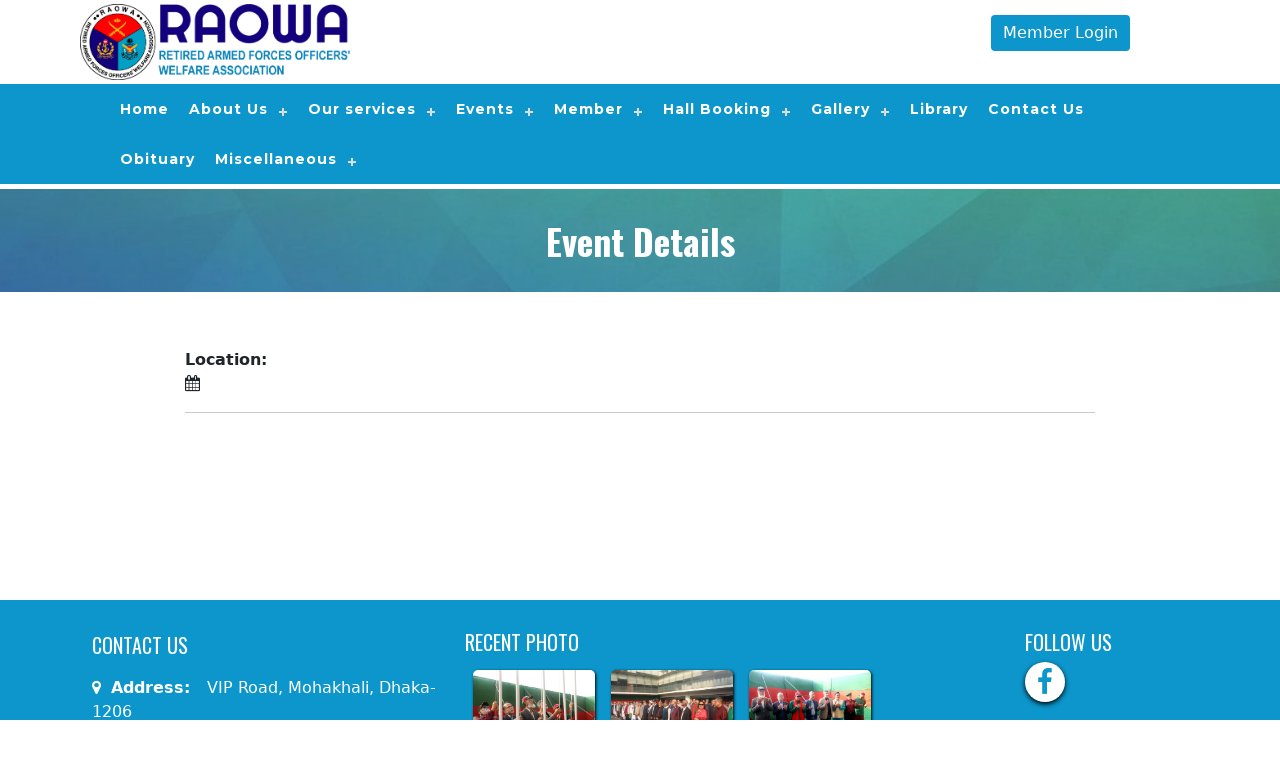

--- FILE ---
content_type: text/html; charset=utf-8
request_url: https://raowa.org/past-event/25/details/
body_size: 3084
content:
<!DOCTYPE html>
<html lang="en">
<head>
    
    
    
    <meta charset="UTF-8">
    <meta http-equiv="X-UA-Compatible" content="IE=edge">
    <meta name="viewport" content="width=device-width, initial-scale=1.0"> 
    <title> Event Details  </title>
    <link rel="shortcut icon" href="/static/raowa_app/media/images/logo/favicon.png" />
    <link rel="stylesheet" href="/static/raowa_app/css/bootstrap.css">
    <link rel="stylesheet" href="/static/raowa_app/css/font-awesome.min.css">
    <link rel="stylesheet" href="/static/raowa_app/css/custom.css">
    <link href='https://fonts.googleapis.com/css?family=Roboto' rel='stylesheet' type='text/css'><link href='https://fonts.googleapis.com/css?family=Open+Sans' rel='stylesheet' type='text/css'><link href='https://fonts.googleapis.com/css?family=Oswald:400,700,300' rel='stylesheet' type='text/css'><link href='https://fonts.googleapis.com/css?family=Lora:400,400italic,700,700italic' rel='stylesheet' type='text/css'><link href='https://fonts.googleapis.com/css?family=Josefin+Slab:400,700,600' rel='stylesheet' type='text/css'><link href='https://fonts.googleapis.com/css?family=Montserrat:400,700' rel='stylesheet' type='text/css'><link href='https://fonts.googleapis.com/css?family=Merriweather:400,700' rel='stylesheet' type='text/css'><link href='https://fonts.googleapis.com/css?family=Francois+One' rel='stylesheet' type='text/css'><link href='https://fonts.googleapis.com/css?family=Aldrich' rel='stylesheet' type='text/css'><link href='https://fonts.googleapis.com/css?family=Bitter:400,700' rel='stylesheet' type='text/css'><link href='https://fonts.googleapis.com/css?family=Cabin:400,700,600' rel='stylesheet' type='text/css'> 
    
    <style>
            
        #memberSignUpProbileDropdown {
            margin: 0;
            padding: 0;
            list-style: none;
            width: 160px;
            border-radius: 3px 3px 0 0;
            background: #1a6783;
            position: absolute;
            z-index: 999;
            right: 85px;
            display: none;
            margin-top:3px;
        }
        #memberSignUpProbileDropdown li{
            float: none;
            border-bottom: 1px solid #ccc;
        }
        #memberSignUpProbileDropdown li a {
            background: none!important;
            padding: 3px 5px;
            display: block;
            text-decoration: none;
            font-size:14.5px;
        }
        #memberSignUpProbileDropdown li a:hover{
            background: #207fa1;
        }
         
    </style>
</head>
<body>
    <header id="myHeader">
        <div class="top_header">
            <div class="container">
                <div class="row">
                    <div class="col-sm-3 web_logo"> 
                        <a href="/">
                            <img src="/static/raowa_app/media/images/logo/Logo.png" alt="RAOWA"> 
                        </a>
                    </div>
                    
                    <div class="col-sm-6 IVotingPanel"> 
                        <!-- <center><a target="_blank" href="https://www.raowaivoting.club/auth" class="btn btn-danger" style="padding:4px 30px;font-size: 18px;"><blink>E - Voting</blink></a> </center>
                        <div class="votingMarquee">
                            <marquee direction="left" scrollamount="4" behavior="scroll" onmouseover="this.stop();" onmouseout="this.start();">
                                
                            </marquee>				
                        </div>  -->
                    </div>
                    <div class="col-sm-3 memberLoginClass">  
                        <center>
                            
                                <a href="/member-login/" class="btn btn-info">Member Login</a>
                            
                        </center>
                    </div>

                </div>
            </div> 
        </div>

        
       
        <div class="websiteMainmenu">
            <div class="container">
                <div class="row">
                    <div class="col-sm-12"> 
                        <div id="menuheader" class="header"> 
                            <div class="row">
                                <div class="row"> 
                                    <div id="cssmenutop">
                                        <ul> 
                                            
                                                <li><a href="/">Home</a>
                                                    
                                                </li>  
                                            
                                                <li><a href="#">About Us</a>
                                                    
                                                    <ul>
                                                        
                                                            <li><a href='#'>Chairman Message</a></li>
                                                        
                                                            <li><a href='/constitution/'>Constitution</a></li>
                                                        
                                                            <li><a href='/History/'>History</a></li>
                                                        
                                                            <li><a href='/Affiliated-Club/'>Affiliated Club</a></li>
                                                        
                                                   </ul>
                                                   
                                                </li>  
                                            
                                                <li><a href="#">Our services</a>
                                                    
                                                    <ul>
                                                        
                                                            <li><a href='/Library/'>Library</a></li>
                                                        
                                                            <li><a href='/Games-Sports/'>Games &amp; Sports</a></li>
                                                        
                                                            <li><a href='/Catering/'>Catering</a></li>
                                                        
                                                            <li><a href='/Publications/'>Publications</a></li>
                                                        
                                                            <li><a href='/Restaurant/'>Restaurant</a></li>
                                                        
                                                            <li><a href='/Member-Support-Center/'>Member Support Center</a></li>
                                                        
                                                            <li><a href='/Beverage/'>Beverage</a></li>
                                                        
                                                            <li><a href='/Bakery/'>Bakery</a></li>
                                                        
                                                            <li><a href='/Card-Room/'>Card Room</a></li>
                                                        
                                                            <li><a href='http://www.raowaforum.org/'>RAOWA Research and Study Forum (RRSF)</a></li>
                                                        
                                                   </ul>
                                                   
                                                </li>  
                                            
                                                <li><a href="#">Events</a>
                                                    
                                                    <ul>
                                                        
                                                            <li><a href='/Upcoming-Events/'>Upcoming Events</a></li>
                                                        
                                                   </ul>
                                                   
                                                </li>  
                                            
                                                <li><a href="#">Member</a>
                                                    
                                                    <ul>
                                                        
                                                            <li><a href='/Founder-Member/'>Founder Member</a></li>
                                                        
                                                            <li><a href='/EC-Member/'>EC Member</a></li>
                                                        
                                                            <li><a href='/Freedom-Fighters/'>Freedom Fighters</a></li>
                                                        
                                                            <li><a href='/New-Member-Registration/'>New Member Registration</a></li>
                                                        
                                                            <li><a href='/Membership-Application-Form/'>Download Membership Application Form</a></li>
                                                        
                                                   </ul>
                                                   
                                                </li>  
                                            
                                                <li><a href="#">Hall Booking</a>
                                                    
                                                    <ul>
                                                        
                                                            <li><a href='/HallBooking/'>Booking Calendar</a></li>
                                                        
                                                            <li><a href='/Enlisted-Photographer-List/'>Enlisted Photographer List</a></li>
                                                        
                                                            <li><a href='/Enlisted-Catering-Service-Provider/'>Enlisted Catering Service Provider</a></li>
                                                        
                                                            <li><a href='/Enlisted-Event-Management-Company/'>Enlisted Event Management Company</a></li>
                                                        
                                                            <li><a href='/Terms-Conditions-For-Member/'>Terms Conditions (For Member)</a></li>
                                                        
                                                            <li><a href='/Terms-Conditions-Non-Member/'>Terms Conditions (For Non Member)</a></li>
                                                        
                                                   </ul>
                                                   
                                                </li>  
                                            
                                                <li><a href="#">Gallery</a>
                                                    
                                                    <ul>
                                                        
                                                            <li><a href='/Photo-Gallery/'>Photo Gallery</a></li>
                                                        
                                                            <li><a href='/Video-Gallery/'>Video Gallery</a></li>
                                                        
                                                   </ul>
                                                   
                                                </li>  
                                            
                                                <li><a href="https://library.raowa.org">Library</a>
                                                    
                                                </li>  
                                            
                                                <li><a href="/contact-us/">Contact Us</a>
                                                    
                                                </li>  
                                            
                                                <li><a href="/Obituary/">Obituary</a>
                                                    
                                                </li>  
                                            
                                                <li><a href="#">Miscellaneous</a>
                                                    
                                                    <ul>
                                                        
                                                            <li><a href='/raowa-entrepreneurs-forum/'>Registration Form of RAOWA Entrepreneurs forum</a></li>
                                                        
                                                            <li><a href='/raowa-facebook-policy/'>RAOWA Facebook Policy</a></li>
                                                        
                                                            <li><a href='/book-purchase-request-form/'>Book Purchase Request Form</a></li>
                                                        
                                                            <li><a href='/contracts-and-mou/'>Contracts and MOU</a></li>
                                                        
                                                   </ul>
                                                   
                                                </li>  
                                             
                                            
                                        </ul>
                                    </div>
                                </div>
                            </div>
                        
                        </div>
                       
                    </div>

                </div>
            </div>
        </div>
    </header>
        
        

<div class="submenuPageTitle">
    <h2> Event Details </h2> 
</div>
<style>
    .latestnewsdetails {text-align:justify}
    .latestnewsdetails span{text-align:justify}
    .latestnewsdetails span span{text-align:justify}
</style>
<div class="latestnewsdetails">
    <div class="container">
        <div class="row">
            <div class="col-sm-1"></div>
            <div class="col-sm-10">
                <h3> </h3> 
                <p><strong>Location: <i class="fa fa-location"></i>  <br> <i class="fa fa-calendar"></i> </strong></p>
                <hr>
                
            </div>
        </div>
    </div>
</div>

        
    <div class="websiteMainFooter">
        <div class="container">
            <div class="row">
                <div class="col-sm-4">
                    <div class="getInTouch">
                        <p style="font-family: Oswald; font-size:20px; color: #FFFFFF"> CONTACT US </p> 
              
                        <p style="color:#FFFFFF"> 
                            <i class="fa fa-map-marker"></i>&nbsp; <strong>Address: &nbsp;</strong>  VIP Road, Mohakhali, Dhaka-1206<br>  
                            <i class="fa fa-phone"></i>&nbsp; <strong>Phone: &nbsp; </strong> 02-55058363-6 &amp; Cell: 01711054344 <br> 
                            <i class="fa fa-envelope"></i> &nbsp; <strong>Email: &nbsp;</strong> raowa.office@gmail.com 
                        </p>       
                        <img src="/static/raowa_app/media/images/logo/Logo.png" class="responsive" width="200px"> 
            
                    </div>
                </div>
                <div class="col-sm-6">
                    <div class="RecentPhotoGallery"> 
                        <h2>Recent Photo</h2> 
                        
                        <img src="/static/raowa_app/media/images/gallery/WhatsApp_Image_2025-12-17_at_15.16.11_a4765cb9.jpg" alt="Victory Day-2025"> 
                        
                        <img src="/static/raowa_app/media/images/gallery/WhatsApp_Image_2025-12-17_at_15.16.11_abe5753d.jpg" alt="Victory Day-2025"> 
                        
                        <img src="/static/raowa_app/media/images/gallery/WhatsApp_Image_2025-12-17_at_15.16.12_7139942e.jpg" alt="Victory Day-2025"> 
                        
                        <img src="/static/raowa_app/media/images/gallery/WhatsApp_Image_2025-12-17_at_15.16.13_a478a169.jpg" alt="Victory Day-2025"> 
                        
                        <img src="/static/raowa_app/media/images/gallery/WhatsApp_Image_2025-12-17_at_15.16.14_fb468683.jpg" alt="Victory Day-2025"> 
                        
                        <img src="/static/raowa_app/media/images/gallery/WhatsApp_Image_2025-12-17_at_15.16.14_2dc9e9b3.jpg" alt="Victory Day-2025"> 
                        
                        <img src="/static/raowa_app/media/images/gallery/WhatsApp_Image_2025-12-17_at_15.16.35_9f54a70d.jpg" alt="Victory Day-2025"> 
                        
                        <img src="/static/raowa_app/media/images/gallery/WhatsApp_Image_2025-12-17_at_15.16.36_2ca54a15.jpg" alt="Victory Day-2025"> 
                        
                    </div>
                </div>
                <style>
                    .facebookButton{
                        color: #0c96cb;
                        width: 40px;
                        height: 40px;
                        display: block;
                        background: white;
                        border-radius: 50%;
                        text-align: center;
                        box-shadow: 0px 2px 5px black;
                        font-size: 28px; 
                    }
                    .facebookButton:hover{
                        background: #5f3bb1;
                        color:white
                    }
                </style>
                <div class="col-sm-2">
                    <div class="SocialMediaLink">
                        <h2>Follow Us</h2> 
                        <span><a class="facebookButton" href="https://www.facebook.com/groups/raowa"><i class="fa fa-facebook"></i></a></span> <br>
                        
                        <p style="color:white;font-size:13px">All right reserved @ RAOWA.</p>
                    </div>
                </div>
            </div>
        </div>
    </div>
    <script src="/static/raowa_app/js/bootstrap.js"></script>
    <script src="https://code.jquery.com/jquery-3.6.4.js"></script>
    <script src="/static/raowa_app/js/stick.js"></script>  
    <script src="/static/raowa_app/js/top_menu.js"></script>  
    <script>
        // When the user scrolls the page, execute myFunction
        window.onscroll = function() {myFunction()};

        // Get the header
        var header = document.getElementById("myHeader");

        // Get the offset position of the navbar
        var sticky = header.offsetTop;

        // Add the sticky class to the header when you reach its scroll position. Remove "sticky" when you leave the scroll position
        function myFunction() {
        if (window.pageYOffset > sticky) {
            header.classList.add("sticky");
        } else {
            header.classList.remove("sticky");
        }
        }
    </script>
      <script>
        $(".member_profile_dropdown").click(function(){
            $("#memberSignUpProbileDropdown").slideToggle(200);
        })
 
        
    </script>
    
</body>
</html>

--- FILE ---
content_type: text/css
request_url: https://raowa.org/static/raowa_app/css/custom.css
body_size: 2972
content:
* {
    margin: 0;
    padding: 0px
}

/* Website header css here  */

header{
    background-color: white; 
}

.top_header {
    box-shadow: 0px 2px 2px gray;
}

.web_logo {
    margin: 0;
    padding-left: 0px
}

.web_logo img {
    width: 270px;
    padding: 4px 0px
}

.websiteMainmenu{ 
    background: #0c96cb; 
}


/* Old Menu css here  */
#cssmenutop,
#cssmenutop ul,
#cssmenutop ul li,
#cssmenutop ul li a,
#cssmenutop #menu-button {
    margin: 0;
    padding: 0;
    border: 0;
    list-style: none;
    line-height: 1;
    display: block;
    position: relative;
    -webkit-box-sizing: border-box;
    -moz-box-sizing: border-box;
    box-sizing: border-box;
}

#cssmenutop:after,
#cssmenutop>ul:after {
    content: ".";
    display: block;
    clear: both;
    visibility: hidden;
    line-height: 0;
    height: 0;
}

#cssmenutop #menu-button {
    display: none;
}

#cssmenutop {
    font-family: "Montserrat";
    z-index: 500;
}
#cssmenutop>ul{
    margin-left: 30px;
}

#cssmenutop>ul>li {
    float: left;
}

#cssmenutop.align-center>ul {
    font-size: 0;
    text-align: center;
}

#cssmenutop.align-center>ul>li {
    display: inline-block;
    float: none;
}

#cssmenutop.align-center ul ul {
    text-align: left;
}

#cssmenutop.align-right>ul>li {
    float: right;
}

#cssmenutop>ul>li>a {
    padding: 18px 10px;
    font-size: 14px;
    letter-spacing: 1px;
    text-decoration: none;
    color: #FFFFFF;
    font-weight: 700;
    text-transform: none;
    background: #0c96cb;

}


#cssmenutop>ul>li:hover>a {
    color: #ffffff;
    background: #0c96cb;
}

#cssmenutop ul li#active a {
    color: #FFFFFF;
    background: #0c96cb;
}

#cssmenutop>ul>li.has-sub>a {
    padding-right: 30px;
}

#cssmenutop>ul>li.has-sub>a:after {
    position: absolute;
    top: 27px;
    right: 11px;
    width: 8px;
    height: 2px;
    display: block;
    background: #dddddd;
    content: '';
}

#cssmenutop>ul>li.has-sub>a:before {
    position: absolute;
    top: 24px;
    right: 14px;
    display: block;
    width: 2px;
    height: 8px;
    background: #dddddd;
    content: '';
    -webkit-transition: all .25s ease;
    -moz-transition: all .25s ease;
    -ms-transition: all .25s ease;
    -o-transition: all .25s ease;
    transition: all .25s ease;
}

#cssmenutop>ul>li.has-sub:hover>a:before {
    top: 23px;
    height: 0;
}

#cssmenutop ul ul {
    position: absolute;
    left: -9999px;
    background: #005478;
    padding-bottom:10px;
}
 

#cssmenutop.align-right ul ul {
    text-align: right;
}

#cssmenutop ul ul li {

    height: 0;
    -webkit-transition: all .25s ease;
    -moz-transition: all .25s ease;
    -ms-transition: all .25s ease;
    -o-transition: all .25s ease;
    transition: all .25s ease;

}

#cssmenutop li:hover>ul {
    left: auto;
    z-index: 5;
}

#cssmenutop.align-right li:hover>ul {
    left: auto;
    right: 0;
}

#cssmenutop li:hover>ul>li {
    height: 35px;
}

#cssmenutop ul ul ul {
    margin-left: 100%;
    top: 0;
}

#cssmenutop.align-right ul ul ul {
    margin-left: 0;
    margin-right: 100%;
}

#cssmenutop ul ul li a {
    font: "Montserrat";
    padding: 7px;
    width: 220px;
    font-size: 13.5px;
    font-weight: bold;
    text-decoration: none;
    color: #FFFFFF;
}

#cssmenutop ul ul li a:hover {
    font: "Montserrat";
    border-bottom: 1px solid #F1F1F1;
    padding: 7px;
    width: 220px;
    font-size: 14px;
    text-decoration: none;
    color: #FFFFFF;
    background: red;
}


#cssmenutop ul ul li:last-child>a,
#cssmenutop ul ul li.last-item>a {
    border-bottom: 0;
}

#cssmenutop ul ul li:hover>a,
#cssmenutop ul ul li a:hover {
    color: #ffffff;

}

#cssmenutop ul ul li.has-sub>a:after {
    position: absolute;
    top: 16px;
    right: 11px;
    width: 8px;
    height: 2px;
    display: block;
    background: #0c96cb;
    content: '';
}

#cssmenutop.align-right ul ul li.has-sub>a:after {
    right: auto;
    left: 11px;
}

#cssmenutop ul ul li.has-sub>a:before {
    position: absolute;
    top: 13px;
    right: 14px;
    display: block;
    width: 2px;
    height: 8px;
    background: #0c96cb;
    content: '';
    -webkit-transition: all .25s ease;
    -moz-transition: all .25s ease;
    -ms-transition: all .25s ease;
    -o-transition: all .25s ease;
    transition: all .25s ease;
}

#cssmenutop.align-right ul ul li.has-sub>a:before {
    right: auto;
    left: 14px;
}

#cssmenutop ul ul>li.has-sub:hover>a:before {
    top: 17px;
    height: 0;
}

@media all and (max-width: 768px),
only screen and (-webkit-min-device-pixel-ratio: 2) and (max-width: 1024px),
only screen and (min--moz-device-pixel-ratio: 2) and (max-width: 1024px),
only screen and (-o-min-device-pixel-ratio: 2/1) and (max-width: 1024px),
only screen and (min-device-pixel-ratio: 2) and (max-width: 1024px),
only screen and (min-resolution: 192dpi) and (max-width: 1024px),
only screen and (min-resolution: 2dppx) and (max-width: 1024px) {
/* 
    .IVotingPanel{
        width:50%;float: left;
    }
    .memberLoginClass{
        width:50%;float: left;
    } */

    #cssmenutop {
        width: 100%;
    }

    #cssmenutop ul {
        width: 100%;
        display: none;
    }

    #cssmenutop.align-center>ul {
        text-align: left;
    }

    #cssmenutop ul li {
        width: 100%;
        border-top: 1px solid rgba(120, 120, 120, 0.2);
    }

    #cssmenutop ul ul li,
    #cssmenutop li:hover>ul>li {
        height: auto;
    }

    #cssmenutop ul li a,
    #cssmenutop ul ul li a {
        width: 100%;
        border-bottom: 0;
    }

    #cssmenutop>ul>li {
        float: none;
    }

    #cssmenutop ul ul li a {
        padding-left: 25px;
    }

    #cssmenutop ul ul ul li a {
        padding-left: 35px;
    }

    #cssmenutop ul ul li a {
        color: #dddddd;
        background: none;
    }

    #cssmenutop ul ul li:hover>a,
    #cssmenutop ul ul li.active>a {
        color: #ffffff;
    }

    #cssmenutop ul ul,
    #cssmenutop ul ul ul,
    #cssmenutop.align-right ul ul {
        position: relative;
        left: 0;
        width: 100%;
        margin: 0;
        text-align: left;
    }

    #cssmenutop>ul>li.has-sub>a:after,
    #cssmenutop>ul>li.has-sub>a:before,
    #cssmenutop ul ul>li.has-sub>a:after,
    #cssmenutop ul ul>li.has-sub>a:before {
        display: none;
    }

    #cssmenutop #menu-button {
        display: block;
        padding: 17px;
        color: #dddddd;
        cursor: pointer;
        font-size: 12px;
        text-transform: uppercase;
        font-weight: 700;
    }

    #cssmenutop #menu-button:after {
        position: absolute;
        top: 22px;
        right: 17px;
        display: block;
        height: 4px;
        width: 20px;
        border-top: 2px solid #dddddd;
        border-bottom: 2px solid #dddddd;
        content: '';
    }

    #cssmenutop #menu-button:before {
        position: absolute;
        top: 16px;
        right: 17px;
        display: block;
        height: 2px;
        width: 20px;
        background: #B00909;
        content: '';
    }

    #cssmenutop #menu-button.menu-opened:after {
        top: 23px;
        border: 0;
        height: 2px;
        width: 15px;
        background: #ffffff;
        -webkit-transform: rotate(45deg);
        -moz-transform: rotate(45deg);
        -ms-transform: rotate(45deg);
        -o-transform: rotate(45deg);
        transform: rotate(45deg);
    }

    #cssmenutop #menu-button.menu-opened:before {
        top: 23px;
        background: #ffffff;
        width: 15px;
        -webkit-transform: rotate(-45deg);
        -moz-transform: rotate(-45deg);
        -ms-transform: rotate(-45deg);
        -o-transform: rotate(-45deg);
        transform: rotate(-45deg);
    }

    #cssmenutop .submenu-button {
        position: absolute;
        z-index: 99;
        right: 0;
        top: 0;
        display: block;
        border-left: 1px solid rgba(120, 120, 120, 0.2);
        height: 46px;
        width: 46px;
        cursor: pointer;
    }

    #cssmenutop .submenu-button.submenu-opened {
        background: #262626;
    }

    #cssmenutop ul ul .submenu-button {
        height: 34px;
        width: 34px;
    }

    #cssmenutop .submenu-button:after {
        position: absolute;
        top: 22px;
        right: 19px;
        width: 8px;
        height: 2px;
        display: block;
        background: #dddddd;
        content: '';
    }

    #cssmenutop ul ul .submenu-button:after {
        top: 15px;
        right: 13px;
    }

    #cssmenutop .submenu-button.submenu-opened:after {
        background: #ffffff;
    }

    #cssmenutop .submenu-button:before {
        position: absolute;
        top: 19px;
        right: 22px;
        display: block;
        width: 2px;
        height: 8px;
        background: #dddddd;
        content: '';
    }

    #cssmenutop ul ul .submenu-button:before {
        top: 12px;
        right: 16px;
    }

    #cssmenutop .submenu-button.submenu-opened:before {
        display: none;
    }
}

/* webMainContainer  */
#webMainContainer{
    padding: 35px 0px; 
}

/* UpcomingEventNotice  */
#UpcomingEventNotice{
    background-color: rgb(235 235 235);
    padding: 35px 0px;
}
.marquee {
    margin-left: 0 !important;
    width: 100% !important;
    background:whitesmoke;
}
.marquee-content-items{
    -webkit-box-sizing: border-box;
    -moz-box-sizing: border-box;
    -o-box-sizing: border-box;
    box-sizing: border-box;
    font-family: Arial, "Helvetica Neue", Helvetica, sans-serif;
}
.section_tab {
    background-color: #005478;
    color: #FFFFFF;
    padding: 0px;
    font-family: "Open Sans";
    font-size: 20px;
    text-align: center;
    border-radius: 10px 0px 0 0;
}
.thumbnail > img, .thumbnail a > img {
    margin-right: auto;
    margin-left: auto;
}
.websiteMainFooter{
    background-color: #0c96cb;  
    padding:30px;
}
.strong, b {
    font-weight: bold;
    line-height: inherit;
}

.IVotingPanel{margin-top:15px}
.memberLoginClass{margin-top:15px}
.memberLoginClass a{
    background-color: #0c96cb;
    color: white;
    border: none;
}
.votingMarquee marquee P{ margin: 0;padding: 0;}

.marqueeBottomMenuber{
    background: #dfdfdf;
}
.marqueeBottomMenuber ul{
    margin:0px;padding:0px;list-style: none;
}
.marqueeBottomMenuber ul li{
    float:left; 
}  
.marqueeBottomMenuber ul li a{
    color:rgb(20, 141, 60);
    padding:3px;
    text-decoration: none;
    display: block;
}  

blink {
    animation: 1s linear infinite condemned_blink_effect;
    color:rgb(255, 255, 255); font-weight: bold;
  }
  
  @keyframes condemned_blink_effect {
    0% {
      visibility: hidden;
    }
    50% {
      visibility: hidden;
    }
    100% {
      visibility: visible;
    }
  }

.ChairmanMessage{
    border:1px solid #dfdfdf;
}
.ChairmanMessage h3{
    background-color: #0c96cb;
    margin: 0;
    padding: 8px;
    color: white;
    text-align: center;
    font-size: 20px;
}
.ChairmanMessage img{
    width:180px;
    margin:10px auto;
    display: block;
}
.ChairmanMessage h5{
    text-align: center;
    font-size: 15px;
    padding:3px 20px
}
.ChairmanMessage p{
    text-align: center;
    font-size: 15px;
    padding:3px 20px
}

.ObituaryMessage{
    border:1px solid #dfdfdf;
}
.ObituaryMessage h3{
    background-color: #0c96cb;
    margin: 0;
    padding: 8px;
    color: white;
    text-align: center;
    font-size: 20px;
}
.ObituaryMessage img{
    width:180px;
    margin:10px auto;
    display: block;
}
.ObituaryMessage h5{
    text-align: center;
    font-size: 15px;
    padding:3px 20px
}
.ObituaryMessage p{
    font-size: 15px;
    padding:3px 20px;
    text-align: justify;
}

.UpcomingEvent{

}
.InstituteDetails h2{
    background-color: #0c96cb;
    text-align: center;
    margin: 0px;
    padding: 8px;
    font-size: 18px;
    color: white;
}
.InstituteDetails p{text-align: justify;}
.InstituteDetails p span{text-align: justify;}
.InstituteDetails p span span{text-align: justify;}
.UpcomingEvent h2{
    background-color: #0c96cb;
    text-align: center;
    margin: 0px;
    padding: 8px;
    font-size: 18px;
    color: white;
}

/* Notice Board  */
.UpcomingEvent{
    background-color: white;
    box-shadow: 0px 2px 3px gray;
}
.UpcomingEvent p{
    padding:10px
}
.UpcomingEvent p span{
    padding:10px
}
.UpcomingEvent p span span{
    padding:15px
}
.NoticeBoard{
    background-color: white;
    box-shadow: 0px 2px 3px gray;
}
.NoticeBoard h2{
    background-color: #0c96cb;
    text-align: center;
    margin: 0px;
    padding: 8px;
    font-size: 18px;
    color: white;
}
.NoticeBoard ul{
    margin: 0px;
    padding:6px;
    list-style: none;
}
.NoticeBoard ul li{
    float:none;
    border-bottom:1px dashed #005478;
    overflow: hidden;
    padding-bottom:5px;
    margin-bottom:5px;
}
.NoticeBoard ul li a{
    text-decoration: none; 
}
.NoticeBoard ul li:hover{
    background: #e7e7e7;
}

.noticeDateTime{
    width:70px;
    margin-right: 8px;
    float: left;
    background: #ebebeb;
    border:1px solid #ccc;
}
.noticeDateTime span{
    text-align: center;
    background:#005478;
    color:white;
    display: block;
    text-transform: uppercase;
}
.noticeDateTime h5{
    text-align: center; 
    color:#005478;
    display: block;
    margin: 0;
    padding: 4px;
}
.noticeTitle{}
.noticeTitle p{
    font-size: 13px;
    margin: 0;
    color:#e01a1a
}


/* pastEventCard  */
.eventSectionTitle{
    background: #0c96cb;
    margin-bottom: 14px;
    padding: 5px 17px;
    font-size: 22px;
    color: white;
}
.pastEventCard{
    background: white;
    margin-bottom: 20px;
    box-shadow: 0px 1px 3px #153a70bd;
}
.pastEventCard img{
    width:170px;float: left;margin-right:10px;
}
.pastEventCard h4{ 
    font-size: 15px;
    font-weight: 500;
    margin: 3px;
    padding-top: 5px;
    color: #053547;
    height: 27px;
    overflow: hidden;
}
.pastEventCard h5{  
    font-size: 14px;
    font-weight: 500;
    margin: 3px; 
    color:#053547
}
.pastEventCard h6{  
    margin: 3px; font-size: 14px;
    font-weight: 400;
    color:#053547
}
.pastEventCard p{ 
    padding:2px 10px;
    font-size:13px
}

.RecentPhotoGallery{}
.RecentPhotoGallery h2{
    text-transform: uppercase;
    font-family: Oswald;
    font-size: 20px;
    color: #FFFFFF;
}
.RecentPhotoGallery img{
    width: 122px;
    float: left;
    margin: 8px;
    border-radius: 5px;
    box-shadow: 1px 1px 3px #080000;
    height: 83px;
}

.SocialMediaLink{}
.SocialMediaLink img{
    width:100px
}
.SocialMediaLink h2{
    text-transform: uppercase;
    font-family: Oswald;
    font-size: 20px;
    color: #FFFFFF;
}
.latestnewsdetails{
    padding: 40px 0px;
    min-height: 300px;
}
.ChairmanMessageDetails{
    padding: 40px 0px;
    min-height: 300px;
}
.ChairmanMessageDetails img{
    width: 180px;
    border:8px solid #6bacb3;
    float:left;margin-right:20px;
    margin-bottom:5px;
}
.ChairmanMessageDetails p{
    text-align: justify;
}
.ChairmanMessageDetails p span{
    text-align: justify;
}

.sticky {
    position: fixed;
    top: 0;
    width: 100%;
    z-index:999;
  }
  
  /* Add some top padding to the page content to prevent sudden quick movement (as the header gets a new position at the top of the page (position:fixed and top:0) */
  .sticky + .content {
    padding-top: 102px;
  }

.all_notice_button{
    background-color: #0c96cb;
    color: white;
    display: block;
    text-decoration: none;
    width: 110px;
    text-align: center;
    border-radius: 20px 0px 18px 0;
    padding: 3px;
}
.all_notice_button:hover{
    color:white;
    background-color: #075c7e;
}


/* Photo Gallery  */
.photoGalleryPage{
    padding:30px 0;
}
.photoGallery a{text-decoration: none;}
.photoGallery p{
    margin: 0;
    padding: 7px 6px;
    background: #0c96cb;
    color: rgb(255 255 255);
    line-height: 16px;
    font-size: 14px;
    border-top: 1px solid #fff; 
}
  
.menuPageDesign{
    min-height: 300px;
}
.menuPageDesign p{text-align:justify}
.menuPageDesign p span{text-align:justify}
.menuPageDesign p span span{text-align:justify}

.submenuPageTitle{
    background-image: url('../images/title_banner.jpg');
    opacity: 0.8;
    margin-top: 5px;
    background-size: cover;
}

.submenuPageTitle h2{
    text-align: center;
    font-weight: bold;
    padding:30px;
    color:white;
    font-size:36px;
    font-family: Oswald;
}
.submenuPageBanner{padding:10px 0}
.submenuPageBanner img{
    width:100%;
}
#datatablesSimple tr td{
    vertical-align: middle !important;
    border:1px solid #e2e2e2
}
.datatable-info{
    display: none;
}

.table > thead {
    vertical-align: bottom;
    background: #dddddd;
}


--- FILE ---
content_type: text/javascript
request_url: https://raowa.org/static/raowa_app/js/stick.js
body_size: 2745
content:
/*
 * stickyNavbar.js v1.3.2
 * https://github.com/jbutko/stickyNavbar.js
 * Fancy sticky navigation jQuery plugin with smart anchor links highlighting
 *
 * Developed and maintenained under MIT licence by Jozef Butko - www.jozefbutko.com
 * http://www.opensource.org/licenses/MIT

 * Original jquery-browser code Copyright 2005, 2014 jQuery Foundation, Inc. and other contributors
 * http://jquery.org/license
 *
 * CREDITS:
 * Daniel Eden for Animate.CSS:
 * http://daneden.github.io/animate.css/
 * jQuery easing plugin:
 * http://gsgd.co.uk/sandbox/jquery/easing/
 *
 * COPYRIGHT (C) 2014-2015 Jozef Butko
 * https://github.com/jbutko
 * LAST UPDATE: 04/10/2015
 *
 */
;(function($, window, document) {

    'use strict';
  
    $.fn.stickyNavbar = function(prop) {
  
      // Set default values
      var options = $.extend({
          activeClass: 'active', // Class to be added to highlight nav elements
          sectionSelector: 'scrollto', // Class of the section that is interconnected with nav links
          animDuration: 350, // Duration of jQuery animation as well as jQuery scrolling duration
          startAt: 200, // Stick the menu at XXXpx from the top of the this() (nav container)
          easing: 'swing', // Easing type if jqueryEffects = true, use jQuery Easing plugin to extend easing types - gsgd.co.uk/sandbox/jquery/easing
          animateCSS: true, // AnimateCSS effect on/off
          animateCSSRepeat: false, // Repeat animation everytime user scrolls
          cssAnimation: 'fadeInDown', // AnimateCSS class that will be added to selector
          jqueryEffects: false, // jQuery animation on/off
          jqueryAnim: 'slideDown', // jQuery animation type: fadeIn, show or slideDown
          
          mobile: false, // If false, nav will not stick under viewport width of 480px (default) or user defined mobileWidth
          mobileWidth: 480, // The viewport width (without scrollbar) under which stickyNavbar will not be applied (due user usability on mobile)
          zindex: 9999, // The zindex value to apply to the element: default 9999, other option is 'auto'
          stickyModeClass: 'sticky', // Class that will be applied to 'this' in sticky mode
          unstickyModeClass: 'unsticky' // Class that will be applied to 'this' in non-sticky mode
        }, prop),
        sections = $('.' + options.sectionSelector);
  
      // Make sections focusable by scripts
      sections.attr('tabindex', -1);
  
      return this.each(function() {
  
        // cache variables
        var $self = $(this),
            $selfPosition = $self.css('position'), // Initial position of this,
            $selfZindex = $self.css('zIndex'), // Z-index of this
            thisHeight = $self.outerHeight(true), // Height of navigation wrapper
            $selfScrollTop = $self.offset().top - thisHeight, // scrollTop position of this
            $topOffset = $self.css('top') === 'auto' ? 0 : $self.css('top'), // Top property of this: if not set = 0
            menuItems = options.selector === 'a' ? $self.find('li a') : $self.find('li'), // Navigation lists or links
            menuItemsHref = $self.find('li a[href*=#]'), // href attributes of navigation links
            windowPosition = $(window).scrollTop();
  
        /* Smooth scrolling logic */
        menuItems.click(function(e) {
  
          // get href attr
          var href,
              currentHref,
              i,
              sectionOffsets,
              sectionsLength;
  
          // cache href value
          if (options.selector === 'li') {
            href = $(this).children('a').attr('href');
          } else {
            href = $(this).attr('href');
          }
  
          // let normal links in navigation redirect to location
          if (href.substring(0, 4) === 'http' || (href.substring(0, 5) === 'https' || href.substring(0, 7) === 'mailto:' || href.substring(0, 1) === '/')) {
            return true;
          }
  
          // prevent default click behaviour
          e.preventDefault();
  
          // href attr of clicked nav link
          currentHref = href.substr(1); // remove # character with substr
          sectionsLength = sections.length;
  
          // create object which will hold all offsetTop values
          // of each section
          sectionOffsets = {};
          for (i = 0; i < sectionsLength; i++) {
            sectionOffsets[sections[i].id] = sections[i].offsetTop;
          }
  
          var toScroll = $self.hasClass(options.unstickyModeClass) ? sectionOffsets[currentHref] - 2 * thisHeight + 2 + 'px' : sectionOffsets[currentHref] - thisHeight + 2 + 'px';
  
          // on nav click navigate to selected section
          $('html, body').stop().animate({
            scrollTop: toScroll
          }, {
            duration: options.animDuration,
            easing: options.easing,
            complete: function () {
              // Set keyboard focus to selected section
              document.getElementById(currentHref).focus();
            }
          });
        });
  
  
        /* Main function, then on bottom called window.scroll, ready and resize */
        var mainFunc = function() {
  
          // cache window and window position from the top
          var win = $(window),
              windowPosition = win.scrollTop(),
              windowWidth = win.width(),
              windowHeight = win.height();
  
          // optional mobileWidth
          if (!options.mobile && windowWidth < options.mobileWidth) {
            $self.css('position', $selfPosition);
            return;
          }
  
          // everytime we scroll remove the activeClass, later on we add it if needed
          menuItems.removeClass(options.activeClass);
  
          // add activeClass to the div that is passing the top of the window
          sections.each(function() {
            var top = $(this).offset().top - thisHeight,
                bottom = $(this).outerHeight(true) + top;
  
            if ((windowPosition >= top) && (windowPosition <= bottom)) {
              if (options.selector === 'a') {
                $self.find('li a[href~="#' + this.id + '"]').addClass(options.activeClass);
              } else {
                $self.find('li a[href~="#' + this.id + '"]').parent().addClass(options.activeClass);
              }
            }
          });
  
          /* 1.) As soon as we start scrolling */
          if (windowPosition >= $selfScrollTop + options.startAt) {
  
            // add 'sticky' class to this as soon as 'this' is in sticky mode
            $self.removeClass(options.unstickyModeClass).addClass(' ' + options.stickyModeClass);
  
            // as soon as scrolling starts set position of this() to fixed
            $self.css({
              'position': 'fixed',
              'zIndex': options.zindex
            }).stop();
  
            // if jQuery effects are turned on
            if (options.jqueryEffects) {
              if (!options.animateCSSRepeat) {
                $self.hide().stop()[options.jqueryAnim](options.animDuration, options.easing);
              }
              $self.hide().stop()[options.jqueryAnim](options.animDuration, options.easing);
  
              // if animateCSS are turned on
            } else if (options.animateCSS) {
  
              // if animateCSSRepeat == true animation will repeat on each scroll
              if (options.animateCSSRepeat) {
  
                // restart the animation */
                $self.addClass(options.cssAnimation + ' animated').one('animationend webkitAnimationEnd MSAnimationEnd oAnimationEnd', function(e) {
                  $self.removeClass(options.cssAnimation + ' animated');
                });
              } else {
  
                // restart the animation just once
                $self.addClass(options.cssAnimation + ' animated').one('animationend webkitAnimationEnd MSAnimationEnd oAnimationEnd');
              }
  
              // else if jQuery and animateCSS are turned off
            } else {
              $self.stop(); // pin navigation to the top
            }
  
            // if top of the window is over this() (nav container)
          } else {
  
            // add 'sticky' class to this as soon as 'this' is in sticky mode */
            $self.css({
              'position': $selfPosition,
              'zIndex': $selfZindex
            }).removeClass(options.stickyModeClass).addClass(' ' + options.unstickyModeClass);
          }
  
  
          if (typeof lastSection !== 'undefined') {
            // grab bottom position of last section
            var lastSection = sections.last(),
                lastSectionBottom = lastSection.offset().top + lastSection.outerHeight(true);
  
            /* 2.) As soon as we hit the bottom of the page */
            if (win.scrollTop() + windowHeight >= $(document).height() && windowPosition <= lastSectionBottom) {
  
              // remove activeClass from menuItem before the last and add activeClass to the lastests one
              menuItems.removeClass(options.activeClass).last().addClass(options.activeClass);
            }
  
            /* 3.) As soon as we get back to the top of the page */
            // if top of the window is over this() (nav container)
            if (windowPosition <= $selfScrollTop - 2) {
              $self.removeClass(options.cssAnimation + ' animated');
  
              // if jQuery effects are turned on
              if (options.jqueryEffects) {
  
                // if we are at the very top of the page remove active class
                if (windowPosition === 0) {
                  menuItems.removeClass(options.activeClass);
                }
  
                // if the top of the window is under the this() stick the nav and start the animation
                if (windowPosition >= $selfScrollTop) {
                  $self.css({
                    'position': 'fixed',
                    'zIndex': options.zindex
                  }).hide().stop()[options.jqueryAnim](options.animDuration, options.easing);
                } else {
                  $self.css({
                    'position': $selfPosition,
                    'zIndex': options.zindex
                  });
                }
  
                // if jQuery effects are turned off
              } else {
  
                // if we are at the very top of the page remove active class
                if (windowPosition === 0) {
                  menuItems.removeClass(options.activeClass);
                }
                // set initial position of this() and initial CSS top property
                $self.css({
                  'position': $selfPosition,
                  'top': $topOffset
                }).stop().animate({
                  top: $topOffset
                }, options.animDuration, options.easing);
              }
            } // ( windowPosition <= $selfScrollTop ) end
          }
  
        };
  
        $(window).scroll(mainFunc); // scroll fn end
        $(window).ready(mainFunc);
        $(window).resize(mainFunc);
        $(window).load(mainFunc);
  
      }); // return this.each end
    }; // $.fn.stickyNavbar end
  })(jQuery, window, document); // document ready end
  ;

--- FILE ---
content_type: text/javascript
request_url: https://raowa.org/static/raowa_app/js/top_menu.js
body_size: 350
content:
(function($) {

    $.fn.menumaker = function(options) {
        
        var cssmenu = $(this), settings = $.extend({
          title: "Menu",
          format: "dropdown",
          sticky: false
        }, options);
  
        return this.each(function() {
          cssmenu.prepend('<div id="menu-button">' + settings.title + '</div>');
          $(this).find("#menu-button").on('click', function(){
            $(this).toggleClass('menu-opened');
            var mainmenu = $(this).next('ul');
            if (mainmenu.hasClass('open')) { 
              mainmenu.hide().removeClass('open');
            }
            else {
              mainmenu.show().addClass('open');
              if (settings.format === "dropdown") {
                mainmenu.find('ul').show();
              }
            }
          });
  
          cssmenu.find('li ul').parent().addClass('has-sub');
  
          multiTg = function() {
            cssmenu.find(".has-sub").prepend('<span class="submenu-button"></span>');
            cssmenu.find('.submenu-button').on('click', function() {
              $(this).toggleClass('submenu-opened');
              if ($(this).siblings('ul').hasClass('open')) {
                $(this).siblings('ul').removeClass('open').hide();
              }
              else {
                $(this).siblings('ul').addClass('open').show();
              }
            });
          };
  
          if (settings.format === 'multitoggle') multiTg();
          else cssmenu.addClass('dropdown');
  
          if (settings.sticky === true) cssmenu.css('position', 'fixed');
  
          resizeFix = function() {
            if ($( window ).width() > 768) {
              cssmenu.find('ul').show();
            }
  
            if ($(window).width() <= 768) {
              cssmenu.find('ul').hide().removeClass('open');
            }
          };
          resizeFix();
          return $(window).on('resize', resizeFix);
  
        });
    };
  })(jQuery);
  
  (function($){
  $(document).ready(function(){
  
  $("#cssmenutop").menumaker({
     title: "Menu",
     format: "multitoggle"
  });
  
  });
  })(jQuery);
  ;